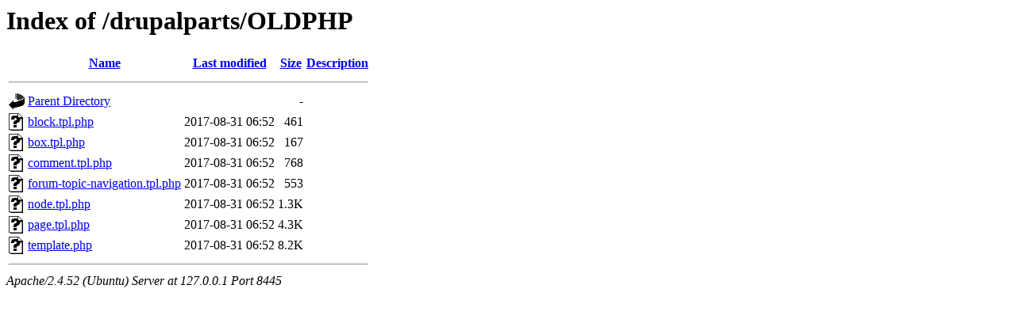

--- FILE ---
content_type: text/html;charset=UTF-8
request_url: https://artflsrv03.uchicago.edu/drupalparts/OLDPHP/?C=N;O=A
body_size: 476
content:
<!DOCTYPE HTML PUBLIC "-//W3C//DTD HTML 3.2 Final//EN">
<html>
 <head>
  <title>Index of /drupalparts/OLDPHP</title>
 </head>
 <body>
<h1>Index of /drupalparts/OLDPHP</h1>
  <table>
   <tr><th valign="top"><img src="/icons/blank.gif" alt="[ICO]"></th><th><a href="?C=N;O=D">Name</a></th><th><a href="?C=M;O=A">Last modified</a></th><th><a href="?C=S;O=A">Size</a></th><th><a href="?C=D;O=A">Description</a></th></tr>
   <tr><th colspan="5"><hr></th></tr>
<tr><td valign="top"><img src="/icons/back.gif" alt="[PARENTDIR]"></td><td><a href="/drupalparts/">Parent Directory</a></td><td>&nbsp;</td><td align="right">  - </td><td>&nbsp;</td></tr>
<tr><td valign="top"><img src="/icons/unknown.gif" alt="[   ]"></td><td><a href="block.tpl.php">block.tpl.php</a></td><td align="right">2017-08-31 06:52  </td><td align="right">461 </td><td>&nbsp;</td></tr>
<tr><td valign="top"><img src="/icons/unknown.gif" alt="[   ]"></td><td><a href="box.tpl.php">box.tpl.php</a></td><td align="right">2017-08-31 06:52  </td><td align="right">167 </td><td>&nbsp;</td></tr>
<tr><td valign="top"><img src="/icons/unknown.gif" alt="[   ]"></td><td><a href="comment.tpl.php">comment.tpl.php</a></td><td align="right">2017-08-31 06:52  </td><td align="right">768 </td><td>&nbsp;</td></tr>
<tr><td valign="top"><img src="/icons/unknown.gif" alt="[   ]"></td><td><a href="forum-topic-navigation.tpl.php">forum-topic-navigation.tpl.php</a></td><td align="right">2017-08-31 06:52  </td><td align="right">553 </td><td>&nbsp;</td></tr>
<tr><td valign="top"><img src="/icons/unknown.gif" alt="[   ]"></td><td><a href="node.tpl.php">node.tpl.php</a></td><td align="right">2017-08-31 06:52  </td><td align="right">1.3K</td><td>&nbsp;</td></tr>
<tr><td valign="top"><img src="/icons/unknown.gif" alt="[   ]"></td><td><a href="page.tpl.php">page.tpl.php</a></td><td align="right">2017-08-31 06:52  </td><td align="right">4.3K</td><td>&nbsp;</td></tr>
<tr><td valign="top"><img src="/icons/unknown.gif" alt="[   ]"></td><td><a href="template.php">template.php</a></td><td align="right">2017-08-31 06:52  </td><td align="right">8.2K</td><td>&nbsp;</td></tr>
   <tr><th colspan="5"><hr></th></tr>
</table>
<address>Apache/2.4.52 (Ubuntu) Server at 127.0.0.1 Port 8445</address>
</body></html>
